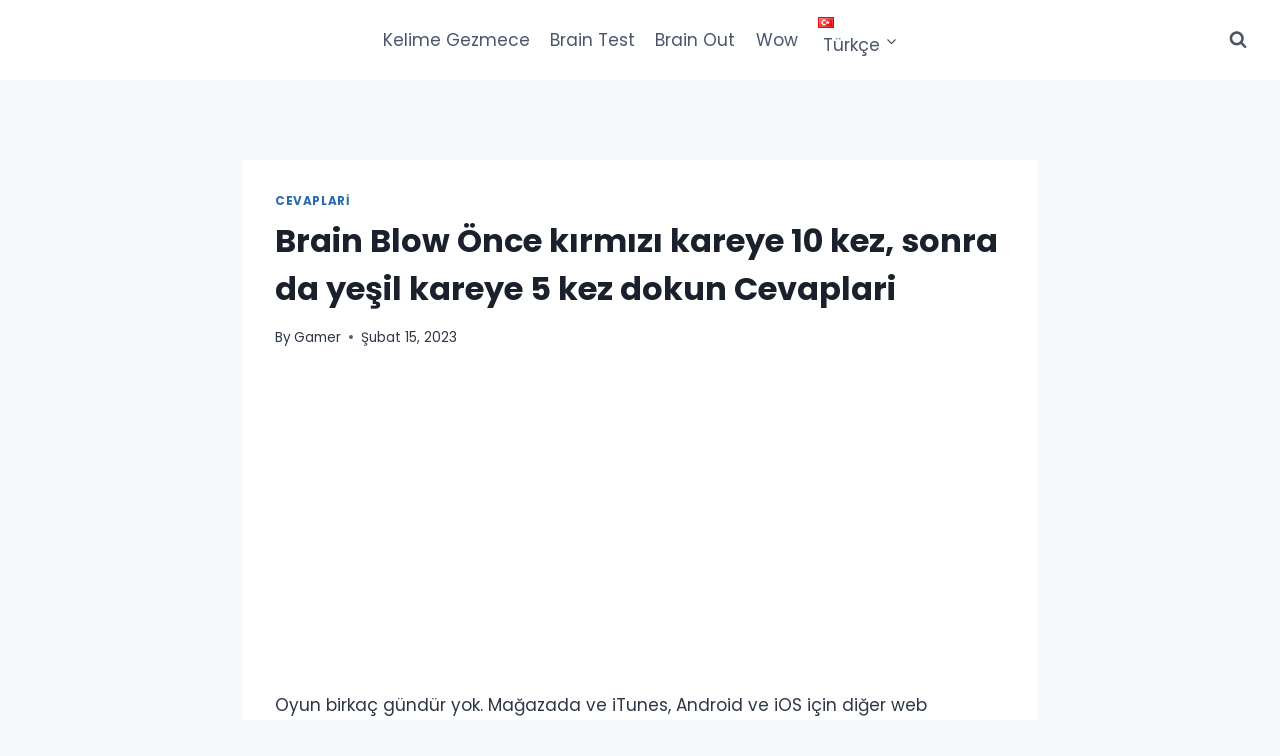

--- FILE ---
content_type: text/html; charset=utf-8
request_url: https://www.google.com/recaptcha/api2/aframe
body_size: 264
content:
<!DOCTYPE HTML><html><head><meta http-equiv="content-type" content="text/html; charset=UTF-8"></head><body><script nonce="tywXjsCJdDOF9luvNLML3g">/** Anti-fraud and anti-abuse applications only. See google.com/recaptcha */ try{var clients={'sodar':'https://pagead2.googlesyndication.com/pagead/sodar?'};window.addEventListener("message",function(a){try{if(a.source===window.parent){var b=JSON.parse(a.data);var c=clients[b['id']];if(c){var d=document.createElement('img');d.src=c+b['params']+'&rc='+(localStorage.getItem("rc::a")?sessionStorage.getItem("rc::b"):"");window.document.body.appendChild(d);sessionStorage.setItem("rc::e",parseInt(sessionStorage.getItem("rc::e")||0)+1);localStorage.setItem("rc::h",'1769239235790');}}}catch(b){}});window.parent.postMessage("_grecaptcha_ready", "*");}catch(b){}</script></body></html>